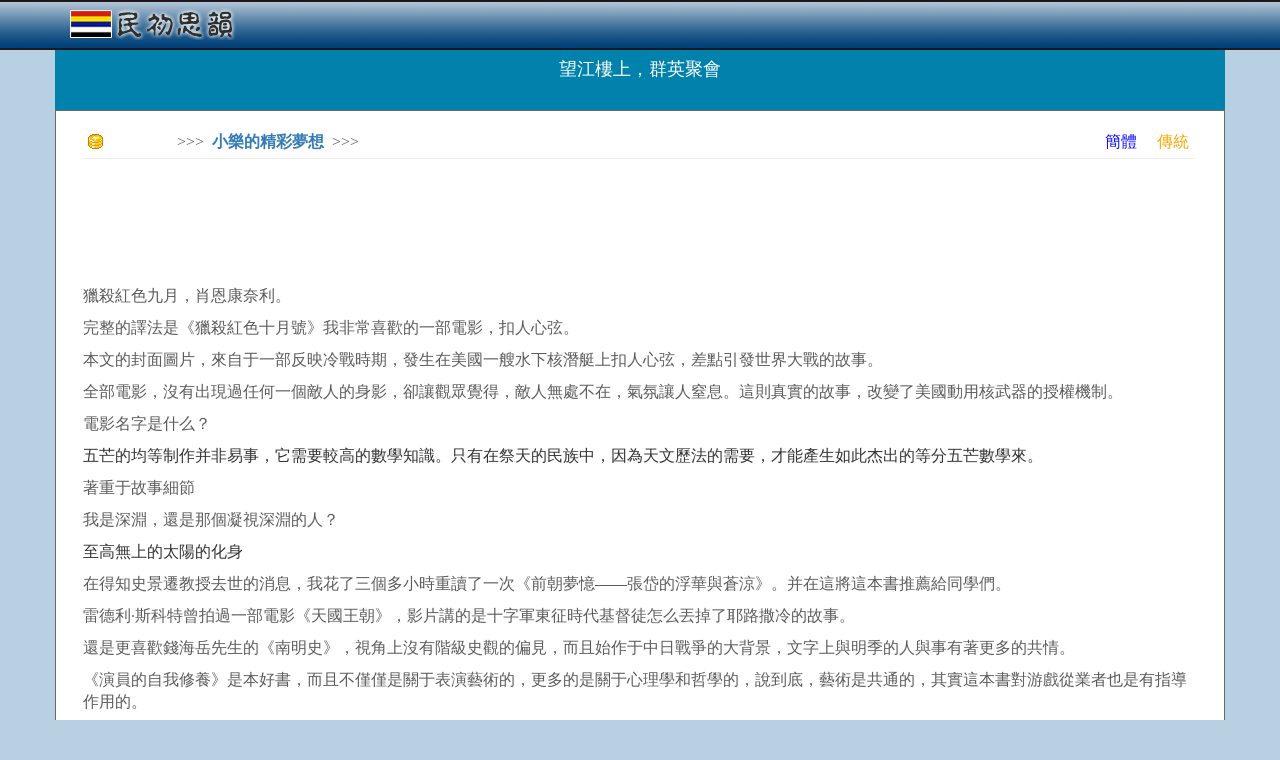

--- FILE ---
content_type: text/html; charset=utf-8
request_url: http://rocidea.com/one?id=35696
body_size: 76636
content:
<!DOCTYPE html>
<html lang="en">
<head>
    <meta charset="utf-8" />
    <meta name="viewport" content="width=device-width, initial-scale=1.0" />
    <title>&#x671B;&#x6C5F;&#x6A13;&#x4E0A;&#xFF0C;&#x7FA4;&#x82F1;&#x805A;&#x6703; - 民初思韻</title>

    <link rel="stylesheet" href="https://ajax.aspnetcdn.com/ajax/bootstrap/3.3.7/css/bootstrap.min.css" />
<meta name="x-stylesheet-fallback-test" content="" class="sr-only" /><script>!function(a,b,c,d){var e,f=document,g=f.getElementsByTagName("SCRIPT"),h=g[g.length-1].previousElementSibling,i=f.defaultView&&f.defaultView.getComputedStyle?f.defaultView.getComputedStyle(h):h.currentStyle;if(i&&i[a]!==b)for(e=0;e<c.length;e++)f.write('<link href="'+c[e]+'" '+d+"/>")}("position","absolute",["/lib/bootstrap/dist/css/bootstrap.min.css"], "rel=\u0022stylesheet\u0022 ");</script>
    <link rel="stylesheet" href="/css/site.min.css?v=F_WhPk1iybCYsBBRzIEq-KFVl7lRergSg5pS2zhEd60" />
</head>
<body>
    <script type="text/javascript">

        var _gaq = _gaq || [];
        _gaq.push(['_setAccount', 'UA-23826729-1']);
        _gaq.push(['_trackPageview']);

        (function () {
            var ga = document.createElement('script'); ga.type = 'text/javascript'; ga.async = true;
            ga.src = ('https:' == document.location.protocol ? 'https://ssl' : 'http://www') + '.google-analytics.com/ga.js';
            var s = document.getElementsByTagName('script')[0]; s.parentNode.insertBefore(ga, s);
        })();

        //Sys.Application.add_load(setHeight);
        window.onresize = function () { setHeight(null, null); };
        function setHeight(sender, args) {
            if (document.body.scrollHeight < document.documentElement.clientHeight) {
                document.getElementById("content").style.minHeight = document.documentElement.clientHeight - 146;
            }
        }
        setHeight(null, null);

        function CheckSearch() {
            if (document.getElementById("inSearch").value == "") {
                alert("關鍵詞不能為空!");
                return;
            }
            location.href = "roclist.aspx?search=" + document.getElementById("inSearch").value;
        }

    </script>
    <nav class="navbar navbar-inverse navbar-fixed-top" style="background-image:url(../../images/banner.png);border-bottom:0px; ">
        <div class="container">
            <div class="navbar-header">
                <div style="padding-top:15px;">
                    <a style="margin-top:-25px;" href="/" class="navbar-brand"><b><img src="../images/Logo.png" /></b></a>


                </div>
            </div>
        </div>
    </nav>
    <div class="container body-content">

        <script data-ad-client="ca-pub-8464818276704911" async src="https://pagead2.googlesyndication.com/pagead/js/adsbygoogle.js"></script>

        



<div class="season-block">
    <h4 style="padding-top:20px;">&#x671B;&#x6C5F;&#x6A13;&#x4E0A;&#xFF0C;&#x7FA4;&#x82F1;&#x805A;&#x6703;</h4>
</div>

<div class="season-body" style="font-size:16px;background-color:white; border:1px solid #6e6666;">

    <div style="margin-left:12px; margin-right:15px; ">

        <div style="font-size:16px; padding-top:0px;color:#5c5c5c">

            <table style="width:100%;height:20px;">
                <tr>
                    <td><img src="Images/icn_point.gif" style="padding-left:0px;" /></td>
                    <td>>>>&nbsp;&nbsp;<a href="/Subject?id=587"><b>&#x5C0F;&#x6A02;&#x7684;&#x7CBE;&#x5F69;&#x5922;&#x60F3;</b></a>&nbsp;&nbsp;>>></td>
                    <td style="text-align:right;">
                        <a style='color:Blue' href='http://cn.rocidea.com/one?id=35696'>簡體</a>&nbsp;&nbsp;&nbsp;&nbsp;
                        <a style='color:Orange' href='http://www.rocidea.com/one?id=35696'>傳統</a>
                    </td>
                </tr>
            </table>
            <hr />

            <div style="width:100%;height:15px;"></div>

            <script type="text/javascript">

                google_ad_client = "pub-8464818276704911";
                /* 728x90, 创建于 11-6-7 */
                google_ad_slot = "5031196607";
                google_ad_width = 728;
                google_ad_height = 90;

            </script>
            <script type="text/javascript" src="http://pagead2.googlesyndication.com/pagead/show_ads.js">
            </script>

            <div style="width:100%;height:15px;"></div>

            <p><span style="">獵殺紅色九月，肖恩康奈利。</span></p><p><span style=""></span></p><p><span style="">完整的譯法是《獵殺紅色十月號》我非常喜歡的一部電影，扣人心弦。</span></p><p><span style=""></span></p><p><span style="">本文的封面圖片，來自于一部反映冷戰時期，發生在美國一艘水下核潛艇上扣人心弦，差點引發世界大戰的故事。</span></p><p><span style=""></span></p><p><span style="">全部電影，沒有出現過任何一個敵人的身影，卻讓觀眾覺得，敵人無處不在，氣氛讓人窒息。這則真實的故事，改變了美國動用核武器的授權機制。</span></p><p><span style=""></span></p><p><span style="">電影名字是什么？</span></p><p><span style=""><span style="color: rgb(51, 51, 51);">五芒的均等制作并非易事，它需要較高的數學知識。只有在祭天的民族中，因為天文歷法的需要，才能產生如此杰出的等分五芒數學來。</span></span></p><p><span style="">著重于故事細節</span></p><p><span style=""></span></p><p><span style="">我是深淵，還是那個凝視深淵的人？</span></p><p><span style=""><span style="color: rgb(51, 51, 51);">至高無上的太陽的化身</span></span></p><p><span style=""><span style="">在得知史景遷教授去世的消息，我花了三個多小時重讀了一次《前朝夢憶——張岱的浮華與蒼涼》。并在這將這本書推薦給同學們。</span></span></p><p><span style=""></span></p><p><span style="">雷德利·斯科特曾拍過一部電影《天國王朝》，影片講的是十字軍東征時代基督徒怎么丟掉了耶路撒冷的故事。</span></p><p><span style=""></span></p><p><span style=""><span style="">還是更喜歡錢海岳先生的《南明史》，視角上沒有階級史觀的偏見，而且始作于中日戰爭的大背景，文字上與明季的人與事有著更多的共情。</span></span></p><p><span style=""><span style="">《演員的自我修養》是本好書，而且不僅僅是關于表演藝術的，更多的是關于心理學和哲學的，說到底，藝術是共通的，其實這本書對游戲從業者也是有指導作用的。</span></span></p><p><span style="">高DC漫畫超級英雄：正義聯盟大戰比扎羅聯盟</span></p><p><span style=""></span></p><p><span style=""><span style="">樂高幻影忍者大電影</span></span></p><p><span style=""></span></p><p><span style="">沒有能力做市場維護推廣，只好追新出奇。</span></p><p><span style=""></span></p><p><span style="">傳統文化進行再創新，貼近年輕人，脫去重重的殼，贏得年輕人的信仰與熱愛。</span></p><p><span style=""><span style=""></span></span></p><p><span style=""></span></p><p><span style="">劉鐵文章，值得一讀。</span></p><p><span style="">凡是能提高工作效率的事宜，都是值得嘗試的。</span></p><p><span style=""></span></p><p><span style="">經典圖庫，民初網。遊戲：想象力的舞臺。互相欣賞為上，互相照顧為中。抬頭仰望星空。</span></p><p><span style=""></span></p><p><span style="">短信接口，智力測試。汝可知，天行健，君子以自強不息，出自何典？敵中作敵，懷柔。</span></p><p><span style=""></span></p><p><span style="">黃宗羲，顧炎武，為何這些大儒都要反清復明。最後倒是佛山的孫中山實現了理想。道不行，乘桴桴於海。</span></p><p><span style="">需要各種玄黃神鳥才能扭轉乾坤，也許是說天命轉移，真是神意？讓我一番努力挽回，知其不可而為之，又豈非神意？</span></p><p><span style=""></span></p><p><span style="">千人之諾諾，不如一士之諤諤。</span></p><p><span style=""><span style=""><span style="">對付共黨，只有一句話，想說：多行不義必自斃。中國歷史上，短命王朝不差共黨國一個。亂臣賊子。</span></span></span></p><p><span style=""></span></p><p><span style="">衣櫃在上加一層。</span></p><p><span style=""></span></p><p><span style="">慎終追遠。</span></p><p><span style=""></span></p><p><span style="">龍之唾液，烽火戲諸候。</span></p><p><span style=""></span></p><p><span style=""></span></p><p><span style="">群裡討論，有人離開，是好事，淨化空間。	</span></p><p><span style=""></span></p><p><span style="">芙蓉鎮。王雖勇猛，好戰必亡。</span></p><p><span style=""></span></p><p><span style="">臺灣雖有儒家文化，然格局偏小。玻璃心的根源，是缺乏大的氣度。</span></p><p><span style=""><span style=""></span></span></p><p><span style=""></span></p><p><span style=""></span></p><p><span style="">茍活於亂世，相忘於江湖。 天下有道則現，無道則隱。 窮則獨善其身，達則兼濟天下。</span></p><p><span style=""></span></p><p><span style=""></span></p><p><span style="">天地不仁吧萬物為芻狗。</span></p><p><span style=""></span></p><p><span style="">匹夫無罪，懷璧其罪。</span></p><p><span style=""></span></p><p><span style="">神農氏嘗百草，心靈雞湯，半夜醒來，見滿天繁星。</span></p><p><span style=""><span style=""><span style="">二虎競食，驅虎吞狼，敵中作敵，偽書疑心，布施，都督麾下武將。福兮禍所倚，禍兮福所伏。論功行賞。言傳重於身教，竟於無望之境地。</span></span></span></p><p><span style=""></span></p><p><span style="">江浙不分家，吳越爭霸。</span></p><p><span style=""><span style=""><span style=""></span></span></span></p><p><span style=""></span></p><p><span style=""></span></p><p><span style="">春回幽谷見梅新，雪水煎茶樂不勝；</span></p><p><span style="">誰道夜深年是盡？曉來依舊日東升。</span></p><p><span style=""></span></p><p><span style="">幽暗轉微明的「神秘時刻」在此地大約比日出更早一個半小時左右來臨。彼時黑暗漸褪，晨光乍現，百鳥齊鳴，宛若鳳凰將至。</span></p><p><span style=""><span style=""><span style=""></span></span></span></p><p><span style=""></span></p><p><span style="">個人感言技術記錄</span></p><p><span style=""></span></p><p><span style="">動態語言F#</span></p><p><span style=""></span></p><p><span style="">代碼優化 代碼分析　計算代碼度量值</span></p><p><span style=""></span></p><p><span style="">面向對象的原則　面向過程　做產品與做項目的取舍</span></p><p><span style=""></span></p><p><span style="">骨灰級的高手不用編輯器ＩＤＥ環境，用命令行，UNIX的風格，不依賴于任何技術，掌握一切底層的，玩了幾十年。不受規范限制，代碼天馬行空。他們是思想的開拓者，語言的創造者，技術的發明人。他們的成長史就是整個計算機產業從無到有的歷程，對產業的深刻理解。所謂的ＩＤＥ只不過是玩具。在早期，ＩＤＥ是個不設防的工事，一窺堂奧甚至參與建造，研發人員，我們現在只能看著龐然大物干瞪眼，如果能根據規范寫幾個插件就算是領會精神了。</span></p><p><span style=""></span></p><p><span style="">SandCastle代碼段</span></p><p><span style=""></span></p><p><span style="">開發工具的變遷</span></p><p><span style=""></span></p><p><span style="">Borland Turbo C</span></p><p><span style=""></span></p><p><span style="">Borland C++ 3.1　引入類的概念</span></p><p><span style=""></span></p><p><span style="">語言的變遷</span></p><p><span style=""></span></p><p><span style="">操作系統的變遷</span></p><p><span style=""></span></p><p><span style="">ＤＯＳ命令　命令行語句　內存優化</span></p><p><span style=""></span></p><p><span style="">設計模式</span></p><p><span style=""></span></p><p><span style="">歌曲文案備檔</span></p><p><span style=""></span></p><p><span style="">計利當計天下利，求名應求萬世名</span></p><p><span style=""></span></p><p><span style="">如果一個人不知道他要駛向哪個碼頭，那么任何風都不會是順風。</span></p><p><span style=""></span></p><p><span style="">白骨入山忘姓氏，無非公子與紅妝。</span></p><p><span style=""></span></p><p><span style="">拙正齋：陶出于手故為拙；中庸大雅故為正；以文會友故為齋。</span></p><p><span style=""></span></p><p><span style=""></span></p><p><span style=""></span></p><p><span style="">梅花1991年屆38歲鄧麗君在金門向大陸同胞喊話民國頌</span></p><p><span style=""></span></p><p><span style="">【作曲:孫中山】《中華民國頌》是由中國臺灣省著名音樂人兼導演劉家昌所譜曲，內容為勉勵中華兒女。歌手鄧麗君曾深情演唱贏得觀眾大贊。此曲曾作為背景音樂，在香港嘉禾公司的《黃飛鴻之男兒當自強》中出現。這是篡改版本，不過對岸后清現在連這個版本也不會公開唱，80年代倒是把這個篡改版紅了一陣。</span></p><p><span style=""></span></p><p><span style="">管不了那么多了，就是要分享，這首歌寫的真的很不錯！《中華民國頌》是由中國臺灣省著名音樂人兼導演劉家昌所譜曲，內容為勉勵中華兒女。歌手鄧麗君曾深情演唱贏得觀眾大贊。此曲曾作為背景音樂，在香港嘉禾公司的《黃飛鴻之男兒當自強》中出現。大陸是禁曲哦......</span></p><p><span style=""><span style=""></span></span></p><p><span style="">我本來是一個寫散文的人，我早期在《新月》月刊上發表的幾篇東西，都是散文。我最近的一篇散文，叫《豁蒙樓暮色》</span></p><p><span style=""></span></p><p><span style="">代碼文檔&nbsp;&nbsp;</span>編碼格式轉換</p><p><span style=""><span style=""><span style=""></span></span></span></p><p><span style="">海島奇兵</span></p><p><span style=""></span></p><p><span style="">神秘世界 晉朝史籍記錄外星人預言&nbsp;&nbsp;</span>大千世界神秘現象&nbsp;伏尼契手稿的秘密</p><p>若有羅貫中後人見到此劇本，若有版權問題，請於在下聯繫。</p><p>荀彧：王佐才也。</p><p>入其朝，不聞正言，經其野，民皆菜色。——薛琮</p><p></p><p><span style="">“三北講壇”邀請華東師范大學中文系楊揚教授于12日下午2點在圖書館報告廳作題為《莫言的文學世界》的公益講座，歡迎參加！</span></p><p><span style=""></span></p><p><span style="">“三北講壇”邀請臺灣董氏基金會心理衛生組主任葉雅馨女士18日（周六）下午2點在圖書館報告廳作題為《快樂的秘密——抑郁與運動紓壓》的公益講座，歡迎參加！</span></p><p><span style=""></span></p><p><span style=""></span></p><p><span style="">那些經常問鈦媒體何時能有讀書會，何時能與那些優秀的國際作者面對面的用戶們有福了，我們隆重推薦《硅谷百年史》一書，并邀請你們與本書原著作者、譯者面對f面。</span></p><p><span style=""></span></p><p><span style=""></span></p><p><span style="">豈止禮崩樂壞，簡直就是道德的淪喪。</span></p><p><span style=""></span></p><p><span style="">正所謂君子好色，取之有道。</span></p><p><span style=""></span></p><p><span style="">幽谷飛霞爛漫佛如意，碧山由聽泉清秀龍眠地</span></p><p><span style="">華亭攬勝雄奇客澄心，是非僧愛世偏多，仔細思量奈我何</span></p><p><span style="">寬卻肚皮常忍辱，放開笑口暗消磨，若逢知已須依分，縱遇冤家也共和</span></p><p><span style="">要使此心無掛礙，自然證得六波羅</span></p><p><span style="">自信無極，一缽千家飯，孤身萬里游，青目睹人少問路白雲頭</span></p><p><span style=""></span></p><p><span style=""></span></p><p><span style="">軟文：後半部攻城略地，確實有點感動，有思想內涵的太少了。</span></p><p><span style=""></span></p><p><span style=""></span></p><p><span style="">天下神器，不可虛干，必須天贊與人力也。殷湯有白鳩之祥，周武有赤鳥之瑞，漢高有星聚之符，世祖有神光之徵，皆因民困悴於桀、紂之政，毒苦於秦、莽之役，故能芟去無道，致成其志。</span></p><p><span style="">&nbsp;— 《吳書．孫破虜討逆傳第一》</span></p><p></p><p><span style=""></span></p><p><span style=""></span></p><p><span style="">這年頭，還能玩兒什么時髦阿！不就玩兒個文化么？會玩兒文化，不要愁前途、金錢等。有魄力的往往是承擔風險能力大、無家庭、有思想的年輕人，為什么不能在還能放手一搏的時候出手呢？真希望看到三國游戲里的仙劍奇俠傳啊！！！！</span></p><p><span style=""></span></p><p><span style="">這個游戲想要成功，最關鍵的還是AI，其次是與歷史真實的符合程度。</span></p><p><span style=""></span></p><p><span style="">你也只能靠這兩個取勝了，畫面是你的弱項，宣傳更是弱項，想要出奇制勝，唯有把心思放在AI和戰略策劃上，這點是有可能僅靠編程就實現的。</span></p><p><span style=""></span></p><p><span style="">具體可以參考下san5的羅蔚民98補丁版，他是修改的都能做的如此出色，你們是原裝自做的，應該自由度大很多。</span></p><p><span style=""></span></p><p><span style="">孝敬父母官？這算什麼仁政。</span></p><p><span style=""></span></p><p><span style="">後半部攻城略地，確實有點感動，有思想內涵的太少了。</span></p><p><span style=""></span></p><p><span style="">江東之崛起，英俊少年。</span></p><p><span style=""></span></p><p><span style="">兵者，貴在變幻莫測。故欲取天下，須靈活機動，視時而變。</span></p><p><span style="">國賊是咱們給予咱們故友孟德的新稱呼。</span></p><p><span style="">此雖非鴻門宴，然勝似鴻門宴。誰為劉邦，誰為項羽？</span></p><p><span style="">徐州刺史，小沛，與袁術戰，呂布反。小沛，呂布來攻，歸曹公。戰敗呂布。衣帶詔，青梅煮酒，行韜誨之計。回下邳，曹來攻。投袁紹，歸關羽，得趙雲。</span></p><p><span style="">曹公治世以權謀，天下得之不可久。</span></p><p><span style="">江東之崛起，英俊少年。</span></p><p><span style=""></span></p><p><span style="">王允教女有方啊！</span></p><p><span style="">非也，正因大漢之重臣只知犧牲一人之尊嚴，以營取小利。而終失信於天下，才致此不可收拾之亂世。</span></p><p><span style="">不重其一家一戶利益者，終難為天下人謀利。</span></p><p><span style=""></span></p><p><span style="">談笑盛芳開古韻展別裁</span></p><p><span style=""></span></p><p><span style="">風華再現</span></p><p><span style=""></span></p><p><span style="">天下知君者有幾人？</span></p><p><span style=""></span></p><p><span style="">在袁紹營中不得志，抑揚頓挫，然後，琴聲忽轉高亢。</span></p><p><span style=""></span></p><p><span style="">東漢末年征西將軍，割據西涼一帶的軍閥，伏波將軍馬援的后代，三國時蜀漢驃騎將軍馬超的父親。</span></p><p><span style=""></span></p><p><span style="">是金子總會發光的，不過這需要時間。吹盡狂沙始到金。</span></p><p><span style=""></span></p><p><span style="">肅，時寒若。義，時陽若。君主之施政態度會影響天氣的變化。天，百神之大君。君主受命於天，天現祥瑞，表彰，天現災異，譴責之意。</span></p><p><span style=""></span></p><p><span style="">此為何計？此鄰為壑之缺德之計。嗯？！</span></p><p><span style=""></span></p><p><span style="">二弟，三弟，習武得如何了？當今世事紛擾，玄德必能成就一番事業！夜幕降臨了。其得人心如此。</span></p><p><span style="">吾雖為刺客，然君實高義，佩服佩服，來日再會。主公請看，今日天下之形勢，不妨移步大地圖，一目了然。方今之天下，早已名存實亡。</span></p><p><span style=""></span></p><p><span style="">想當初，孟德何等的意氣奮發。權力讓人上癮啊。</span></p><p><span style=""></span></p><p><span style="">世外悠悠隔人間，不忍淒淒亂世煙。士為知己者用，女為說己者容。學成文武藝，貨與帝王家。</span></p><p><span style=""></span></p><p><span style="">善讀書，不求甚解。</span></p><p><span style="">京師發生劇變，請主公前往大地圖一看。春臨荊州。春華秋實。何為中原，何為夷狄，又如何地明夷夏之辨？以夷變夏，還是以夏變夷？今日，又有多少人，欲觀中國之政。</span></p><p><span style="">孫先生亦懂占星之術？呃，皮毛而已。一獄吏足矣。</span></p><p><span style=""></span></p><p><span style="">徐州刺史，小沛，與袁術戰，呂布反。小沛，呂布來攻，歸曹公。戰敗呂布。衣帶詔，青梅煮酒，行韜誨之計。回下邳，曹來攻。投袁紹，歸關羽，得趙雲。</span></p><p><span style="">曹公治世以權謀，天下得之不可久。</span></p><p><span style="">江東之崛起，英俊少年。</span></p><p><span style="">當今世事紛擾，如若十常侍剿除不成，黃巾平定之日，群雄紛起之時，各位有何打算？克服浮躁心態，保持古雅的情趣爾曹身與名俱滅,不廢江河萬古流</span></p><p><span style=""></span></p><p><span style="">據河北之地，南面而向，割據稱霸天下！</span></p><p><span style=""></span></p><p><span style="">治天下以仁義！</span></p><p><span style=""></span></p><p><span style="">用天下之本，當馭天下以智！</span></p><p><span style=""></span></p><p><span style="">一盤散沙，曹操：諸君北面，我自西向！董卓有勇無謀，若入京師，必為我所用。</span></p><p><span style=""></span></p><p><span style=""></span></p><p><span style="">前半基於史實，後半基於想象。</span></p><p><span style=""></span></p><p><span style="">十八路諸侯，各領文武，往洛陽而來。</span></p><p><span style="">大會諸侯，商議進兵之策。河內太守王匡：今奉大義，必立盟主；從聽約束，然後進兵。</span></p><p><span style="">袁本初四世三公，門多故吏，漢朝名相之裔，可為盟主。</span></p><p><span style="">袁紹無德無能，不敢忝居此位。</span></p><p><span style="">此位非本初莫屬……</span></p><p><span style=""></span></p><p><span style="">築臺三層，遍列五方旗幟，兵符將印。整衣佩劍，慨然而上，焚香再拜。</span></p><p><span style="">盟詞曰：漢室不幸，皇綱失統。賊臣董卓，乘釁縱害，禍加至尊，虐流百姓。紹等懼社稷淪喪，糾合義兵，並赴國難。</span></p><p><span style="">凡我同盟，齊心戮力，以致臣節，必無二志。有渝此盟，俾墜其命，無克遺育。皇天後土，祖宗明靈，實皆鑒之。</span></p><p><span style=""></span></p><p><span style=""></span></p><p><span style="">至荊州，屯新野。徐庶、諸葛亮，名士附之。夏侯惇，火燒博望坡，曹來攻，走當陽。長板坡之戰。夏口見魯肅，孔明適吳。</span></p><p><span style="">周瑜，程普水軍。郭嘉獻計，徐圖之。深根固本，步步為營。</span></p><p><span style="">苦撐待變，歷史轉身。此地王氣非凡，傳聞當年秦始皇。先前曾去夷州。攻下南京，會稽，獻帝被廢。曹操稱帝，漢朝改元。兩川起義，兵發建業。</span></p><p><span style="">天象變化。</span></p><p><span style="">退保夷州，西蜀。山川之險猶可到達，未若夷州轉移海外，冥冥之中有定數乎？</span></p><p><span style=""></span></p><p><span style="">龐統與江東名士談取才攬倚伏之要最一支奇兵突襲建業百萬大軍過江勞役人民勢已無可挽回</span></p><p><span style="">哦，孟德也已學會霹靂雷車？</span></p><p><span style="">哈，吾遇的高人沒玄德多，然看的兵書無人能及。</span></p><p><span style="">何謂中古神韻？</span></p><p><span style="">為何汝為英雄，我為奸雄，甚至有人為狗熊？</span></p><p><span style="">何謂歷史，任人打扮之美少女。</span></p><p><span style="">好，服首稱臣，促其早死。封夷狄王。</span></p><p><span style="">孫尚香，小姐之粗曠豪放，恐適合孟獲類之人物。</span></p><p><span style="">玄德，夷州女性適合你否？厭倦了世事紛爭。</span></p><p><span style="">問天涯在何方？</span></p><p><span style="">益州劉璋，西涼馬超。兩路奇襲四川。促其稱帝，逼其謀反，非此不足以滅曹。曹意不稱帝而行帝之實。敢以帝制自為者。</span></p><p><span style="">會稽、建業、壽春、宛、許昌、鄴、洛陽、長安。</span></p><p><span style=""></span></p><p><span style="">今攻打洛陽有兩種策略，供主公參考，可擇善而從之。</span></p><p><span style="">妙意有緣在一起無緣則不在一意不可強求</span></p><p><span style="">溫婉大方不染鉛華</span></p><p><span style=""></span></p><p><span style="">益州劉璋，西涼馬超。兩路奇襲四川。促其稱帝，逼其謀反，非</span></p><p><span style="">此不足以滅曹。曹意不稱帝而行帝之實。敢以帝制自為者。</span></p><p><span style=""></span></p><p><span style="">會稽、建業、壽春、宛、許昌、鄴、洛陽、長安。</span></p><p><span style=""></span></p><p><span style="">法正、孟達。</span></p><p><span style=""></span></p><p><span style=""></span></p><p><span style="">武昌再義。</span></p><p><span style="">登泰山，封禪。</span></p><p><span style="">為何汝為英雄，我為奸雄，甚至有人為狗熊？</span></p><p><span style="">何謂歷史，任人打扮之美少女。</span></p><p><span style="">好，服首稱臣，促其早死。封夷狄王。</span></p><p><span style="">孫尚香，小姐之粗曠豪放，恐適合孟獲類之人物。</span></p><p><span style="">玄德，夷州女性適合你否？厭倦了世事紛爭。</span></p><p><span style="">問天涯在何方？</span></p><p><span style="">益州劉璋，西涼馬超。兩路奇襲四川。促其稱帝，逼其謀反，非此不足以滅曹。曹意不稱帝而行帝之實。敢以帝制自為者。</span></p><p><span style="">會稽、建業、壽春、宛、許昌、鄴、洛陽、長安。</span></p><p><span style=""></span></p><p><span style="">三國志若要統一，必須兩國融為一。與民休養生息，啟民以智，恢復三代禪讓制，有德者居之。大漢氣數已盡，廢除劉姓之家天下，復行選舉。</span></p><p><span style=""></span></p><p><span style="">看來，曹賊事兒做得滴水不漏啊？哈哈，其野心早已暴露無矣。狡詐到底，也難改變其本質。促其稱帝，使其速死。稱臣。荀彧、郭嘉反對，曹氏昏頭。</span></p><p><span style="">國君死社稷，吾父子三人，無恩信立於江東，江南民風淳樸，實愧之。</span></p><p><span style=""></span></p><p><span style=""></span></p><p><span style="">至荊州，屯新野。徐庶、諸葛亮，名士附之。夏侯惇，火燒博望坡，曹來攻，走當陽。長板坡之戰。夏口見魯肅，孔明適吳。</span></p><p><span style="">周瑜，程普水軍。郭嘉獻計，徐圖之。深根固本，步步為營。</span></p><p><span style="">歷史遊戲的腳本，穿插一些小故事。</span></p><p><span style=""></span></p><p><span style=""></span></p><p><span style="">奉主上以從民望，大順也，秉至公以服雄傑，大略也，扶弘義以致英俊，大德也。</span></p><p><span style="">荀文若</span></p><p><span style=""></span></p><p><span style="">束發讀詩書，修德兼修身，仰觀與俯察，韜略心中存。</span></p><p><span style=""></span></p><p><span style="">三國演義神話諸葛亮過了頭，反而掩蓋了他的真實才華。</span></p><p><span style=""></span></p><p><span style="">一國不容二主啊中原有變，若中原無變？如夢方醒</span></p><p><span style=""></span></p><p><span style="">古者，能者多勞，義務多而權利少</span></p><p><span style=""></span></p><p><span style=""></span></p><p><span style=""></span></p><p><span style="">白衣渡江、暗度陳倉什么的要有戲了嗎</span></p><p><span style=""></span></p><p><span style="">橫山光輝三國志請選擇武器：劍、槍、刀，少說廢話，趕快應戰。</span></p><p><span style=""></span></p><p><span style="">說服、罵聲、投降、退卻。</span></p><p><span style=""></span></p><p><span style="">應權通變，弘思遠益。</span></p><p><span style=""></span></p><p><span style="">當今之世，非但君擇臣，臣亦擇君。——周瑜</span></p><p><span style=""></span></p><p><span style="">劉備：當思天下為公啊，數千年之興衰，請君思之。</span></p><p><span style=""></span></p><p><span style="">君才十倍曹丕，必能定國，終成大事，若嗣子可輔，輔之，如其不才，君可自取。</span></p><p><span style=""></span></p><p><span style="">舉國托孤於諸葛亮，心神無貳，誠君臣之至公，古今之盛軌。</span></p><p><span style=""></span></p><p><span style="">天意改變，劉備的性格改變。國運來臨。</span></p><p><span style=""></span></p><p><span style="">士別三日，當刮目相看。</span></p><p><span style=""></span></p><p><span style="">琦病死，群下推先主為荊州牧，治公安，權稍畏之，進妹固好。</span></p><p><span style=""></span></p><p><span style="">衷心常凜凜。懼孫夫人生變於肘腋之下。</span></p><p><span style=""></span></p><p><span style="">赤壁之戰、龐統之死，殆天意也，如何更改？</span></p><p><span style=""></span></p><p><span style="">廣樹恩德，收買人心。</span></p><p><span style=""></span></p><p><span style="">願將軍恢崇德度，躬素士之業，朝夕孜孜，不違子道，如此而已。</span></p><p><span style=""></span></p><p><span style="">事實所患者，實在蜀中諸將。</span></p><p><span style=""></span></p><p><span style="">每與操反，事乃可成耳。——劉備</span></p><p><span style=""></span></p><p><span style="">素樸而天下莫能與之爭美</span></p><p><span style=""></span></p><p><span style="">乞以討羽自效。——孫權</span></p><p><span style=""></span></p><p><span style="">亮常鎮守成都，足食足兵。</span></p><p><span style=""></span></p><p><span style="">王者用人，不拘一格。</span></p><p><span style=""></span></p><p><span style="">支持劉漢，並非支持漢，而支持正義耳。仁政。</span></p><p><span style=""></span></p><p><span style="">外托君臣之義，內結骨肉之恩，言行計從，禍福共之。——周瑜</span></p><p><span style=""></span></p><p><span style="">天下英豪布在州郡。</span></p><p><span style=""></span></p><p><span style="">率群僚立而輔之。</span></p><p><span style=""></span></p><p><span style="">烈士攀龍附鳳，馳騖之秋。</span></p><p><span style=""></span></p><p><span style="">存不忘亡，安必慮危。——孫權</span></p><p><span style=""></span></p><p><span style="">孫策——明果獨斷，勇蓋天下。</span></p><p><span style=""></span></p><p><span style="">孫權——乘間伺隙，兵不妄動，故戰少敗而江南安。</span></p><p><span style=""></span></p><p><span style="">一款古色古香的國產三國單機遊戲</span></p><p><span style=""></span></p><p><span style="">免費遊戲，歡迎破解，官方破解補丁</span></p><p><span style=""></span></p><p><span style="">若有羅貫中後人見到此劇本，若有版權問題，請於在下聯繫。</span></p><p><span style=""></span></p><p><span style="">荀彧：王佐才也。</span></p><p><span style=""></span></p><p><span style="">入其朝，不聞正言，經其野，民皆菜色。——薛琮</span></p><p><span style=""></span></p><p><span style="">若仲謀不任事者，君便自取之，正得利不克捷，緩步西歸。</span></p><p><span style=""></span></p><p><span style="">鳳凰來翔，麒麟吐哺，驢騾無知，伏食如故。——費禕</span></p><p><span style=""></span></p><p><span style="">性多嫌忌，果於殺戮，暨臻末年，彌以滋甚。</span></p><p><span style=""></span></p><p><span style="">換狂瀾於既倒，扶大廈於之將傾。</span></p><p><span style=""></span></p><p><span style="">荀彧反對</span></p><p><span style=""></span></p><p><span style="">彧以為太祖本興義兵，以匡朝寧國，秉忠貞之誠，守退讓之實，君子愛人以德，不宜如此。</span></p><p><span style=""></span></p><p><span style="">奉主上以從民望，大順也，秉至公以服雄傑，大略也，扶弘義以致英俊，大德也。</span></p><p><span style=""></span></p><p><span style="">曹操已經鬼迷心竅，把自已的靈魂賣給了魔鬼。血染的道路，一條道走到黑。</span></p><p><span style=""></span></p><p><span style="">腹誹心謗。</span></p><p><span style=""></span></p><p><span style="">省表，事佳耳，時乎時乎，會當有變時。</span></p><p><span style=""></span></p><p><span style="">有天下者何必卯金刀。</span></p><p><span style=""></span></p><p><span style="">最為世所痛惜，至今冤之。</span></p><p><span style=""></span></p><p><span style="">陳留之地，天下要沖，兵家必爭之地，糧草充足</span></p><p><span style=""></span></p><p><span style="">富貴而不還鄉，如衣錦夜行。沐猴而冠。為君快哉。</span></p><p><span style=""></span></p><p><span style="">理想的破滅。</span></p><p><span style=""></span></p><p><span style="">忘不了荀彧那一雙憂郁的眼睛。</span></p><p><span style=""></span></p><p><span style="">世道不行，除一董卓又有何用。</span></p><p><span style=""></span></p><p><span style="">吏不容奸，人懷自厲，道不拾遺，強不侵弱，風化肅然也。</span></p><p><span style=""></span></p><p><span style="">心系天下的國士精神</span></p><p><span style=""></span></p><p><span style="">天子犯法，與庶民同罪，如何實現？</span></p><p><span style=""></span></p><p><span style="">施於有政，是益為政，若天命在吾，吾為周文王。</span></p><p><span style=""></span></p><p><span style="">廢立之事，天下之至不祥也。</span></p><p><span style=""></span></p><p><span style="">望之不似人君.</span></p><p><span style=""></span></p><p><span style="">聖人為能違時，亦不失時矣。</span></p><p><span style=""></span></p><p><span style="">此蓋天以與我，時不可失也。——法正</span></p><p><span style=""></span></p><p><span style="">操雖托名漢相，實為漢賊也。將軍以神武雄才，兼仗父兄之烈，割據江東，地方數千裡，樂精足用，英雄樂業。尚當橫行天下，為漢家除殘去穢。況操自送死，而可迎之耶。</span></p><p><span style=""></span></p><p><span style="">放棄鞍馬，使用艦船，舍長就短。</span></p><p><span style=""></span></p><p><span style="">老賊欲廢漢自立久矣，徒忌二袁呂布劉表與孤耳。今數雄已滅，惟孤尚存。孤與老賊，勢不兩立。</span></p><p><span style=""></span></p><p><span style="">卿能辦之者誠決，邂逅不如意，便還就孤，孤當與孟德決之。</span></p><p><span style=""></span></p><p><span style="">今寇眾我寡，難於持久，然觀操軍船艦首尾相接，可燒而走也。</span></p><p><span style=""></span></p><p><span style="">//傳統三國老版三國劉備對孔明：呵呵，唉，你呀！</span></p><p><span style=""></span></p><p><span style="">海內大亂，將軍起兵江東，劉豫州收眾漢南，與曹操並爭天下。</span></p><p><span style=""></span></p><p><span style="">建學校，興儒術，撫士人。</span></p><p><span style=""></span></p><p><span style="">見賢而不能助，請和而不得，此兩怨必集於將軍，將軍不得中立矣。</span></p><p><span style=""></span></p><p><span style="">豪傑並爭，兩雄相持，天下之重在於將軍。——韓嵩</span></p><p><span style=""></span></p><p><span style="">地方數千裡，帶甲十餘萬，萬裡肅清，大小鹹悅而服之。</span></p><p><span style=""></span></p><p><span style="">亮少有逸群之才，英霸之器，身長八尺，容貌甚偉，時人異焉。</span></p><p><span style=""></span></p><p><span style="">兩耳垂肩，雙手過膝，帝王之相</span></p><p><span style=""></span></p><p><span style="">真希望三國志12能結合騎砍的戰斗系統，玩家操縱自己的軍隊親自揮砍。陣型布局，天氣影響，攻城方式，計略的運用，內政的建設，養兵聲息。估計這會是一款神作啊。純屬YY了。呵呵！</span></p><p><span style=""></span></p><p><span style="">孫策：好笑語，性闊達，士民見者，莫不盡心，樂為致死</span></p><p><span style=""></span></p><p><span style="">一則仲父，二則仲父，而桓公為霸者業</span></p><p><span style="">今子布賢我能用之其功名獨不在我乎</span></p><p><span style=""></span></p><p><span style="">平治天下的定鼎之臣。</span></p><p><span style=""></span></p><p><span style="">孔明出來，我們都得讓位了。</span></p><p><span style=""></span></p><p><span style="">相濡以沫，不如相忘於江湖</span></p><p><span style=""></span></p><p><span style="">古中王者，以國中之國為國</span></p><p><span style=""></span></p><p><span style="">方今收天下英雄之時，殺一人而失天下之心，不可</span></p><p><span style=""></span></p><p><span style="">崔琰荀彧</span></p><p><span style=""></span></p><p><span style="">劉備：許汜見陳元龍求田問舍</span></p><p><span style=""></span></p><p><span style="">劉玄德弘雅有信義——袁紹</span></p><p><span style=""></span></p><p><span style="">術生年以來，未知有劉備。</span></p><p><span style=""></span></p><p><span style="">孔北海乃復知天下有備耶？</span></p><p><span style=""></span></p><p><span style="">夫智者審於量主，故百舉百全，而功名可立也</span></p><p><span style="">袁公徒效周公之下士，而未知用人之機</span></p><p><span style="">多端寡要，好謀無決，欲與共濟天下大難，定霸王之業，難矣。</span></p><p><span style="">——郭嘉</span></p><p><span style=""></span></p><p><span style="">紹賃世資從容飾智以收名譽故士之寡能好問者多歸之——荀彧</span></p><p><span style=""></span></p><p><span style="">吾南據河北阻燕代兼戎狄之眾南向以爭天下</span></p><p><span style=""></span></p><p><span style="">今天下分崩，國主遷移，生民廢業，飢饉流亡，公家無經歲之儲，百姓無安固之志，難以持久，今袁紹、劉表雖士民眾強，皆無經遠之慮，未有樹基建本者也，夫兵義者勝，守位以財，宜奉天子以令不臣，修耕植，畜軍資，如此則霸王之業可成也。——毛玠</span></p><p><span style=""></span></p><p><span style="">略地，募兵，屯田</span></p><p><span style=""></span></p><p><span style="">亂世用重典。</span></p><p><span style=""></span></p><p><span style="">既無三徒教不聞過庭語</span></p><p><span style=""></span></p><p><span style="">設使國家無有孤，不知幾人稱帝，幾人稱王。</span></p><p><span style="">——《述志令》</span></p><p><span style=""></span></p><p><span style="">不得慕虛名，而處實禍也。</span></p><p><span style=""></span></p><p><span style="">孤始舉孝廉，年少，自以本非巖穴知名之士，恐為海內人之所見凡愚，欲為一郡守，好作政教，以建立名譽，使世士明知之。</span></p><p><span style=""></span></p><p><span style="">江湖未靜，不得讓位，至於邑土，可得而辭。</span></p><p><span style="">——《述志令》</span></p><p><span style=""></span></p><p><span style="">定國之術，在於強兵足食。——曹操《置屯田令》</span></p><p><span style=""></span></p><p><span style="">諸軍並起，無終歲之計，飢則寇略，飽則棄餘，瓦解流離，無敵自破者不可勝數。</span></p><p><span style=""></span></p><p><span style="">邦有道則智，邦無道則愚</span></p><p><span style=""></span></p><p><span style="">做能臣的四個條件：要看時世、政局、人主、皇帝的心情與興趣</span></p><p><span style=""></span></p><p><span style="">賈宜：可憐夜半虛前席，不問蒼生問鬼神。</span></p><p><span style=""></span></p><p><span style="">吾任天下之智以道御之無所不可</span></p><p><span style=""></span></p><p><span style="">奉主上以從民望，秉至公以服雄傑，扶弘義以至英俊——荀彧</span></p><p><span style=""></span></p><p><span style="">挾天子而令諸侯，畜士馬以討不庭——沮授</span></p><p><span style=""></span></p><p><span style="">挾天子而令諸侯，此誠不可與爭鋒——隆中對</span></p><p><span style=""></span></p><p><span style="">紹外寬雅，有局度，憂喜不形於色，而內多忌害。</span></p><p><span style=""></span></p><p><span style="">貌外寬而內忌，任人而疑其心。</span></p><p><span style=""></span></p><p><span style="">兵多而分畫不明，將驕而政令不一，土地雖廣，糧草雖豐，適足以為吾奉也。</span></p><p><span style=""></span></p><p><span style="">世稱一兔走衢，萬人逐之，一人獲之，貪者悉止。——沮授</span></p><p><span style=""></span></p><p><span style="">蓋救亂誅暴，謂之義兵，恃眾憑強，謂之驕兵，兵義無敵，驕者先滅。——沮授</span></p><p><span style=""></span></p><p><span style="">昔高祖保關中，光武據河內，皆深根固本以制天下，進足以勝敵，退足以堅守，故雖有困敗而終濟大業。將軍今若平天下之難，使百姓心悅誠服，何愁大業不成？</span></p><p><span style="">方今天下大亂，智士勞心之時也！</span></p><p><span style="">孟軻曾稱：五百年而有王者興，其間必有命世者。</span></p><p><span style="">夫有霸王之志者，固將釋私怨，以明德於四海，其宜從三也。願將軍無疑！</span></p><p><span style="">夫民安土重遷，不可卒變，易以順行，難以逆動，宜順其意，樂之者乃取，不欲者勿彊。</span></p><p><span style="">今天下大難已除，文武並用，長久之道也。以為可大收篇籍，明先聖之教，以易民視聽，使海內斐然向風，則遠人不服可以文德來之。</span></p><p><span style="">若無閑事掛心頭，便是人間好時節，主公何必多慮呢？</span></p><p><span style="">西域本三十六國，後分為五十五，稍散至百餘國；其國大小，道裡近遠，人數多少，風俗燥濕，山川、草木、鳥獸、異物名種，不與中國同者，悉口陳其狀，手畫地形。</span></p><p><span style="">敦天下名義，救舊君之危，其恩足以感人情，義足以勵薄俗。</span></p><p><span style="">夫處三軍之師，當列將之任，宜令怒如嚴霜，喜如時雨，臧否好惡，坦然可觀。而足下二三其德，彊弱易謀，急則曲躬，緩則放逸，行無定端，言無質要，為壯士者固若此乎！</span></p><p><span style="">今海內擾攘，州郡起兵，徵夫勞瘁，寇難未弭，或將吏不良，因緣討捕，侵侮黎民，離害者眾；風聲流聞，震蕩城邑，丘牆懼於橫暴，貞良化為群惡，此何異乎抱薪救焚，扇火止沸哉！</span></p><p><span style="">今四民流移，托身他方，攜白首於山野，棄稚子於溝壑，顧故鄉而哀歎，向阡陌而流涕，飢厄困苦，亦已甚矣。雖悔往者之迷謬，思奉教於今日，然兵連眾結，鋒鏑布野，恐一朝解散，夕見係虜，是以</span></p><p><span style="">阻兵屯據，欲止而不敢散也。詔書到，其各罷遣甲士，還親農桑，惟留常員吏以供官署，慰示遠近，咸聞知。</span></p><p><span style="">為將當有怯弱時，不可但恃勇也。將當以勇為本，行之以智計；但知任勇，一匹夫敵耳。</span></p><p><span style=""></span></p><p><span style="">重慶望江樓，群英聚會。</span></p><p><span style=""></span></p><p><span style="">龐統人士，諸多武將賴此復活。進獻奇策，倚伏之要最。</span></p><p><span style=""></span></p><p><span style="">諸葛之才，當充實之，魏延之才，當盡用之。</span></p><p><span style=""></span></p><p><span style="">公孤軍獨守，外無救援，而糧谷已盡，此危機之日也。-《曹瞞傳》</span></p><p><span style=""></span></p><p><span style="">我購買了幾本書：《Rework》、《長尾理論》、《跨越鴻溝》、《平臺戰略》，都是好書，我認真看了。</span></p><p><span style=""></span></p><p><span style="">電影瘋狂原始人</span></p><p><span style=""></span></p><p><span style=""></span></p><p><span style="">十二生肖來歷。</span></p><p><span style=""></span></p><p><span style="">一、做些專題，加強些人文的內容，智能的歸類</span></p><p><span style="">二、設立標簽，方便檢索，讓網站更便于定位</span></p><p><span style="">三、網友評價，設立星級等，加強互動</span></p><p><span style=""></span></p><p><span style="">勇敢的人佳期如夢</span></p><p><span style=""></span></p><p><span style=""></span></p><p><span style="">11我的家鄉在鳳陽, 中間以及19:40背景音樂.</span></p><p><span style="">12大腳馬皇后的傳奇背景音樂.</span></p><p><span style="">23反貪之迷淋尖踢斛背景音樂.</span></p><p><span style="">24反貪之迷開篇貪腐出題疑點問題.</span></p><p><span style="">25反貪之迷（下）四個反貪污制度,朱元璋反貪的效果背景音樂.一駕花車駛過,鏡頭輾轉,傳統文化風格.</span></p><p><span style="">27后宮之迷子孫安排疏漏百出.</span></p><p><span style=""></span></p><p><span style="">鳳陽古為"淮夷之地",春秋為"鐘離子國",隋朝稱"濠洲",歷經唐\宋\元……</span></p><p><span style="">公元1374年，朱元璋取“丹鳳朝陽”之意，為家鄉賜名“鳳陽”。</span></p><p><span style="">淮水潑彩青山秀，沃野平疇稻谷香。</span></p><p><span style=""></span></p><p><span style="">于丹游園驚夢-2 劉夢梅看畫,響起深情之音樂.</span></p><p><span style=""></span></p><p><span style="">少時西游記動畫片.</span></p><p><span style=""></span></p><p><span style=""></span></p><p><span style="">央視正大綜藝 2007.4.8 奇妙的菲律賓輕快音樂</span></p><p><span style=""></span></p><p><span style=""></span></p><p><span style="">雖然一盤散沙，但漢族的凝聚力在增強，割據勢力在減弱，達到這一步，需要忍受常人所不能忍，往事一幕幕飄過。</span></p><p><span style=""></span></p><p><span style="">千古興亡多少事，悠悠，不盡長江滾滾流，天下英雄誰敵手？曹劉，生子當如孫仲謀。</span></p><p><span style=""></span></p><p><span style="">坐斷東南，而戰未休，煮酒論英雄。</span></p><p><span style=""></span></p><p><span style=""></span></p><p><span style="">白龜報恩。</span></p><p><span style=""></span></p><p><span style=""></span></p><p><span style=""></span></p><p><span style=""></span></p><p><span style="">每至憂傷，需擊節高歌，悲傷婉轉，常帶治愈。</span></p><p><span style=""></span></p><p><span style=""></span></p><p><span style="">時與勢異，時與勢移。</span></p><p><span style=""></span></p><p><span style="">上士聞道，勤而習之，中士聞道，若即若離，下士聞之，大笑，不笑不足以為道。</span></p><p><span style=""></span></p><p><span style="">吾別無嗜好，唯好為人師。散落的華夏傳統重拾。</span></p><p><span style="">人而無信，不知其可。</span></p><p><span style=""></span></p><p><span style="">大明已無可救藥，我輩且看春光。</span></p><p><span style="">此時不救，彼時更不能救。後金不可信任，乃華夏之大敵，亂我禮法。</span></p><p><span style=""></span></p><p><span style="">塞翁失馬，焉知非福？</span></p><p><span style="">雲南山區人言：我們都是蚩尤的後代。雲南城，蚩尤故里。海島，明月夜。姑蘇、虎丘，城池翻轉，京師方向。</span></p><p><span style=""></span></p><p><span style="">加入關卡、戰爭與集市。</span></p><p><span style=""></span></p><p><span style="">沒有能力做市場維護推廣，只好追新出奇。</span></p><p><span style=""></span></p><p><span style="">傳統文化進行再創新，貼近年輕人，脫去重重的殼，贏得年輕人的信仰與熱愛。</span></p><p><span style=""></span></p><p><span style="">劉鐵文章，值得一讀。</span></p><p><span style="">凡是能提高工作效率的事宜，都是值得嘗試的。</span></p><p><span style=""></span></p><p><span style="">經典圖庫，民初網。遊戲：想象力的舞臺。互相欣賞為上，互相照顧為中。抬頭仰望星空。</span></p><p><span style=""></span></p><p><span style="">短信接口，智力測試。汝可知，天行健，君子以自強不息，出自何典？敵中作敵，懷柔。</span></p><p><span style=""></span></p><p><span style="">黃宗羲，顧炎武，為何這些大儒都要反清復明。最後倒是佛山的孫中山實現了理想。道不行，乘桴桴於海。</span></p><p><span style="">需要各種玄黃神鳥才能扭轉乾坤，也許是說天命轉移，真是神意？讓我一番努力挽回，知其不可而為之，又豈非神意？</span></p><p><span style=""></span></p><p><span style="">千人之諾諾，不如一士之諤諤。</span></p><p><span style=""></span></p><p><span style="">衣櫃在上加一層。</span></p><p><span style=""><span style="">對付共黨，只有一句話，想說：多行不義必自斃。中國歷史上，短命王朝不差一個。亂臣賊子。</span></span></p><p><span style=""></span></p><p><span style="">慎終追遠。</span></p><p><span style=""></span></p><p><span style="">龍之唾液，烽火戲諸候。</span></p><p><span style=""></span></p><p><span style=""></span></p><p><span style="">群裡討論，有人離開，是好事，淨化空間。	</span></p><p><span style=""></span></p><p><span style="">芙蓉鎮。王雖勇猛，好戰必亡。</span></p><p><span style=""></span></p><p><span style="">臺灣雖有儒家文化，然格局偏小。玻璃心的根源，是缺乏大的氣度。</span></p><p><span style=""><span style=""></span></span></p><p><span style=""></span></p><p><span style=""></span></p><p><span style="">茍活於亂世，相忘於江湖。天下有道則現，無道則隱。窮則獨善其身，達則兼濟天下。</span></p><p><span style=""></span></p><p><span style="">晚明：後金下令屠城，不遞發者一律斬殺。大明，後金，大右，海盜，鄭成功，</span></p><p><span style=""></span></p><p><span style="">自古王業不偏安，還請主公出城迎戰。</span></p><p><span style=""></span></p><p><span style="">啟稟主公，張角在邊境集結部隊，不知意欲何為？國=》勢力。</span></p><p><span style=""></span></p><p><span style="">天地不仁吧萬物為芻狗。</span></p><p><span style=""></span></p><p><span style="">匹夫無罪，懷璧其罪。</span></p><p><span style=""></span></p><p><span style="">神農氏嘗百草，心靈雞湯，半夜醒來，見滿天繁星。</span></p><p><span style=""></span></p><p><span style="">二虎競食，驅虎吞狼，敵中作敵，偽書疑心，布施，都督麾下武將。福兮禍所倚，禍兮福所伏。論功行賞。言傳重於身教，竟於無望之境地。</span></p><p><span style=""></span></p><p><span style="">江浙不分家，吳越爭霸。</span></p><p><span style=""></span></p><p><span style=""></span></p><p><span style="">以上個別無法實現或加別的功能是正常的，具體何時完成只有天知道。</span></p><p>							</p><p><span style=""></span></p><p><span style=""></span></p><p><span style="">傷敵一千，自損三千</span></p><p><span style=""></span></p><p><span style="">&nbsp;“現在郵件、微信太多了，如果你不有意識地控制，雜事無窮無盡。一定要勇敢地說NO，對我而言，平時飯局什么的，基本能逃就逃。其實就是一句話，把時間、精力、資源盡可能地投入到research中去。”</span></p><p><span style="">就像《了不起的蓋茨比》中的名句：</span></p><p><span style="">每逢你想要批評別人的時候，你要記住，這個世界上的所有人，并不是個個都有過你擁有的那些優越條件。</span></p><p><span style="">春夜望鄉</span></p><p><span style=""></span></p><p><span style="">一灣春水流月華</span></p><p><span style="">數點寒星舞飛花</span></p><p><span style="">仙游太虛九垓上</span></p><p><span style="">故憶遙寄河漢家</span></p><p><span style=""></span></p><p><span style="">唐浩</span></p><p><span style="">國富論價值</span></p><p><span style="">寒天820g</span></p><p><span style=""></span></p><p><span style=""></span></p><p><span style="">一邊是打折的商品滯銷，一邊是價格翻番的房子供不應求。全民節衣縮食囤房子，一個靠躺著暴富的偉大shi代</span></p><p><span style=""></span></p><p><span style="">Lancer</span></p><p><span style="">我是80年的中浪，我只想要說話的權利</span></p><p><span style=""></span></p><p><span style="">青竹裕龍美人伴——人間至極色無情《愛笑的猴g》</span></p><p><span style=""></span></p><p><span style=""></span></p><p><span style=""></span></p><p><span style="">熱銷排名，新品推薦。客顯。</span></p><p><span style=""></span></p><p><span style=""></span></p><p><span style="">&nbsp;“迎頭趕上”：已經領先者往回走才可能和追趕者迎頭...相撞，</span></p><p><span style="">“相向而行”：迎頭相撞發生時一定是這種情形，現在卻成了朝著共同目標努力而非針鋒相對的形容詞，</span></p><p><span style="">一群整天暈頭轉向連北都找不著者卻信心十足，認定自己的方向是最正確的，叨念著“正能量”這樣的荒唐新詞琢磨著如何“彎道超車”、引領世界...</span></p><p><span style="">這些人中的精英相信投入500億或更多就能造出高端芯片，大話已經放出去了...63年版《埃及艷后》電影中，</span></p><p><span style="">勾人心魄的克利奧帕特拉七世</span></p><p><span style=""></span></p><p><span style=""></span></p><p><span style="">最后一個動圖是什么電影？</span></p><p><span style="">作者</span></p><p><span style=""></span></p><p><span style="">原力覺醒</span></p><p><span style="">當然，這個協議不是特朗普政府突發奇想整出來的。早在2015年，奧巴馬政府就簽署了《美國商業太空發射競爭法案》，取消了對太空創業公司的許多限制，允許私人進行太空采礦，財產歸企業所有。</span></p><p><span style=""></span></p><p><span style="">49入國軍，傻逼行為，現在考公務員亦如是。</span></p><p><span style=""></span></p><p><span style="">有人認為，北京天黑“這是晝昏，是其將被拉下馬的預兆，因為：‘日正晝而復晦者，陰反為陽，臣反制君也’（《洪范傳》），‘晝而晦冥若夜者，陰侵陽，臣將侵君之象也。’（《洪范五行傳》），‘正晝皆暝，陰為陽，臣制君也’（《漢書•卷二十七下之上》），‘日晝昏，臣蔽君之明，有篡弒’（《宋史•志第五》）”。</span></p><p><span style=""></span></p><p><span style=""></span></p><p><span style="">是不是和茅臺有異曲同工之妙？買的人不喝，喝的人不買</span></p><p><span style=""></span></p><p><span style=""></span></p><p><span style=""></span></p><p><span style="">先生的這篇文章洞悉本質、精準犀利，必將為現實與歷史證明。幃幕緩緩降下，大門徐徐關閉，“曲終人不見，江上數峰青”，一個時代已結束。先生預言的情況隨即會一一鋪演開來。作為個人，好好安排自己的生活吧。</span></p><p><span style=""></span></p><p><span style="">太硬的政權，沒有軟實力。</span></p><p><span style="">唐太宗在《帝范》里說道：</span></p><p><span style=""></span></p><p><span style="">取乎法上，僅得為中。</span></p><p><span style=""></span></p><p><span style="">《孫子兵法》里有更詳盡的解釋：</span></p><p><span style=""></span></p><p><span style="">“求其上，得其中；求其中，得其下；求其下，必敗。”</span></p><p><span style=""></span></p><p><span style="">思維層層遞進，以利益的角度，山賊，粉紅，公知，文明的尺度。</span></p><p><span style=""></span></p><p><span style="">讓跪的人站起來相對容易，讓站的人再跪下去，非常難。</span></p><p><span style=""></span></p><p><span style="">McRay</span></p><p><span style=""></span></p><p><span style="">秦制的優點在于高效地剝削人民生產成果。秦制王朝的每一次變法的目的無疑不是通過調整生產關系保持/提升剝削的效率。</span></p><p><span style="">但這套系統運行的成本也非常高。一旦剝削成果不足以滿足運營成本時，系統的運行就會宕機。這時內部起義叛亂和外敵入侵都會給予統治系統重創甚至毀滅打擊。</span></p><p><span style="">每一代秦制王朝的覆滅都逃不出這個宿命。</span></p><p><span style=""></span></p><p><span style="">清末稅負不在輕重，而在是否合理用之于民……若用在行政虛耗、好大喜功上，時間久官僚膨脹民生凋敝，裁撤的話搞不好如明末上下離心出闖王。</span></p><p><span style=""></span></p><p><span style="">利益的紐帶更真實。</span></p><p><span style="">我們議論最多的美國，往往在我們眼里是給人民自由過了火的國家----你可以嘲笑總統，可以罵參議員，可以揶揄大明星，甚至可以說9.11是美國政府的陰謀（迪倫•埃弗里拍了一部電影《脆弱的變化》，就是說是美國政府炸了世貿雙塔，世貿遺址邊也有人散發傳單說是美國政府搞的鬼），</span></p><p><span style=""></span></p><p><span style="">如果你獨處時感到寂寞，這說明你沒有和你自己成為好朋友。——薩特</span></p><p><span style=""></span></p><p><span style="">“日月之行，若出其中。星漢燦爛，若出其里。”這兩百的烈火歲月都是為了源遠流長的中華文明的涅槃新生。</span></p><p><span style=""></span></p><p><span style="">隔行如隔山，科技樹每個關鍵節點都需漫長心血堆積才能點亮，深刻認識原理，大量思想實驗，而功利心會影響判斷。</span></p><p><span style="">雨薇</span></p><p><span style=""></span></p><p><span style="">情深不壽，慧極必傷。</span></p><p><span style="">作者</span></p><p><span style=""></span></p><p><span style="">所以我要做個混沌的混混。</span></p><p><span style=""></span></p><p><span style="">在大數據尺度上，人腦不行，小范圍，人腦更簡便。</span></p><p><span style=""></span></p><p><span style="">問天</span></p><p><span style=""></span></p><p><span style="">需要有個人扎破這個肥皂泡,一次就好。</span></p><p><span style="">作者</span></p><p><span style="">成了納斯達克敲鐘</span></p><p><span style="">敗了附近夜市敲鑼</span></p><p><span style="">《偉大的博弈》里說到，1850年代美國的經濟泡沫時，引用美國最大也是最有影響的報紙-《紐約先驅報》的創建者和出版商詹姆斯•戈登•貝納特(James Gordon Bannett)的話，"除了再來一場大崩潰，這一切還能以什么收場呢?"</span></p><p><span style=""></span></p><p><span style="">法官究竟有沒受到某種脅迫或授意，如果有證據的話肯定判定無效了吧？如果只是法官個人有傾向性，也符合慣例，那只能認栽了。引渡后判罪還是得憑隨機抽取的陪審團，要是這也被做了手腳，就只能寄希望于自由爆料的記者了。法律只是形式和工具，引而又發，為何不能做朋友，而是如此滿滿惡意？</span></p><p><span style="">拖延戰術，相當于把問題掛起來，依然懸而不決，70年后成為社會問題了再說。雷霆雨露，皆是天恩。這不就是《商君書》記載的“法治”嘛，刑不可知，則威不可測。土地70年大限，這柄達摩克利斯之劍，將一直懸在業主的頭上，就問你服不服？</span></p><p><span style="">反正我服了。</span></p><p><span style=""></span></p><p><span style=""></span></p><p><span style=""></span></p><p><span style="">居者有其屋，有恒產者有恒心，一名業主在自己祖國的國土上，買房時交一遍70年土地出讓金（占房價一半以上）；到期后還得續期重繳，能否減免看領導的；同時又要開征房地產稅，每年都薅一把……然后說要放水養魚，藏富于民，提振內需，刺激消費？</span></p><p><span style="">紅紅火火</span></p><p><span style=""></span></p><p><span style="">水滸傳里被梁山好漢輕易拿下的都是官軍，帶來無數麻煩甚至搞死老大（晁蓋）的，都是地方民團武裝。為了拿下這些地方民團，最后不得不和官軍身份的人勾結</span></p><p><span style="">作者</span></p><p><span style=""></span></p><p><span style="">好例子</span></p><p><span style="">和光同塵</span></p><p><span style=""></span></p><p><span style="">廟小陰風大，水淺王八多。</span></p><p><span style=""></span></p><p><span style="">微軟的技術就像國民黨，一不留神就敗退臺灣了。有人可以跟著去，但有人不能。</span></p><p><span style="">土地乃國本，民心亦為國本，雙重疊加，本中之本，不可輕動。天道無親，惟德是輔，民心無常，惟惠之懷，真的一點利都不肯讓嗎？</span></p><p><span style=""></span></p><p><span style="">人們似乎沒有懂得，他們對于世界的見解其實也是他們品格的自白——愛默生</span></p>

            <div style="clear:both;"></div>

            <div style="width:100%; border:solid lightyellow 1px; min-height: 120px;margin-left:0px;margin-right:0px; margin-top:15px; background-color:lightyellow;">

                <div style="padding:0px; padding-top:0px; padding-bottom:0px; text-align:center; background-color:lightyellow;">

                    <script type="text/javascript">
                        google_ad_client = "pub-8464818276704911";
                        /* 728x90, 创建于 11-6-7 */
                        google_ad_slot = "5031196607";
                        google_ad_width = 728;
                        google_ad_height = 90;
                    </script>
                    <script type="text/javascript" src="http://pagead2.googlesyndication.com/pagead/show_ads.js">
                    </script>

                </div>

                <div style="clear:both;"></div>
            </div>

            <br />

            <p>  2022-12-15 15:33:42</p>

            <div style="clear:both;"></div>

        </div>

        <div style="border-bottom:2px dashed #b7d1e3;width:92%;padding-top:10px;padding-bottom:10px;"></div>

        <div style="clear:both;"></div>

        <div style="width:100%;padding-top:15px;">
            <div style="width:70%;float:left;">
                    <span style="color:#666666;">[新一篇]&nbsp;</span><a href="One?id=35695">&#x5929;&#x5B50;&#x4E4B;&#x4F4D;&#x800C;&#x597D;&#x5EB6;&#x4EBA;&#x4E4B;&#x528D;</a><br />

                    <br /><span style="color:#666666;">[舊一篇]&nbsp;</span><a href="One?id=35697">&#x6606;&#x66F2;&#x6843;&#x82B1;&#x6247; &#x501F;&#x96E2;&#x5408;&#x4E4B;&#x60C5;&#xFF0C;&#x5BEB;&#x8208;&#x4EA1;&#x4E4B;&#x6B4E;</a><br />
            </div>
            <div style="width:15%;float:left;">
                <a href="#"><img src="Images/btn_top.gif" alt="回頂部" title="回頂部" /></a>
            </div>
            <div style="width:15%;float:left;">
                <a href="#comment"><img src="Images/btn_comment.gif" alt="寫評論" title="寫評論" /></a>
            </div>
        </div>

        <div style="border-bottom:2px dashed #b7d1e3;width:92%;padding-top:10px;padding-bottom:10px;clear:both;"></div>

        <div style="clear:both;"></div>

        <div class="col-md-6" style="margin-left:-15px;">
            <div class="sharp color1" style="width:100%; margin-top:10px;">
                <b class="b1"></b><b class="b2"></b><b class="b3"></b><b class="b4"></b>
                <div class="content" style="min-height:252px;">
                    <table style="height:30px;">
                        <tr>
                            <td><img src="Images/icn_point.gif" style="padding-left:10px;" /></td>
                            <td><b>相關閱讀</b></td>
                        </tr>
                    </table>
                    <hr />
                    <div style="padding:5px;">
                                <div title='&#x53F3;&#x624B;&#x5F80;&#x7A7A;&#x4E2D;&#x65CB;&#x8F49;&#xFF0C;&#x81F3;&#x7B2C;&#x4E09;&#x5708;&#xFF0C;&#x4F60;&#x6703;&#x6A02;&#x8D77;&#x4F86;' class="rptTitle" style="width:100%; padding:0px; padding-left:5px;"><a href="one?id=35894">&#x53F3;&#x624B;&#x5F80;&#x7A7A;&#x4E2D;&#x65CB;&#x8F49;&#xFF0C;&#x81F3;&#x7B2C;&#x4E09;&#x5708;&#xFF0C;&#x4F60;&#x6703;&#x6A02;&#x8D77;&#x4F86;</a></div>
                                <div title='24&#x3001;&#x8AC7;&#x8AC7;&#x500B;&#x4EBA;&#x4FEE;&#x990A;' class="rptTitle" style="width:100%; padding:0px; padding-left:5px;"><a href="one?id=20850">24&#x3001;&#x8AC7;&#x8AC7;&#x500B;&#x4EBA;&#x4FEE;&#x990A;</a></div>
                                <div title='&#x5FEB;&#x6A02;&#x4E43;&#x4EBA;&#x751F;&#x7B2C;&#x4E00;&#x8981;&#x52D9;' class="rptTitle" style="width:100%; padding:0px; padding-left:5px;"><a href="one?id=20716">&#x5FEB;&#x6A02;&#x4E43;&#x4EBA;&#x751F;&#x7B2C;&#x4E00;&#x8981;&#x52D9;</a></div>
                                <div title='&#x751F;&#x6C23;&#x52C3;&#x52C3;&#x7684;&#x6709;&#x6A5F;&#x9AD4;' class="rptTitle" style="width:100%; padding:0px; padding-left:5px;"><a href="one?id=36622">&#x751F;&#x6C23;&#x52C3;&#x52C3;&#x7684;&#x6709;&#x6A5F;&#x9AD4;</a></div>
                                <div title='&#x8A71;&#x8AAA;&#x771F;&#x60C5;&#x8207;&#x611B;&#x610F;&#x4EBA;&#x6027;&#x53CA;&#x672C;&#x539F;' class="rptTitle" style="width:100%; padding:0px; padding-left:5px;"><a href="one?id=2343">&#x8A71;&#x8AAA;&#x771F;&#x60C5;&#x8207;&#x611B;&#x610F;&#x4EBA;&#x6027;&#x53CA;&#x672C;&#x539F;</a></div>
                                <div title='&#x4E09;&#x570B;&#x5FD7; &#x5433;&#x66F8;&#xFF0E;&#x6731;&#x6CBB;&#x6731;&#x7136;&#x5442;&#x7BC4;&#x6731;&#x6853;&#x50B3;&#x7B2C;&#x5341;&#x4E00;' class="rptTitle" style="width:100%; padding:0px; padding-left:5px;"><a href="one?id=35482">&#x4E09;&#x570B;&#x5FD7; &#x5433;&#x66F8;&#xFF0E;&#x6731;&#x6CBB;&#x6731;&#x7136;&#x5442;&#x7BC4;&#x6731;&#x6853;&#x50B3;&#x7B2C;&#x5341;&#x4E00;</a></div>
                                <div title='&#x4E09;&#x5206;&#x660E;&#x6708;&#x591C;' class="rptTitle" style="width:100%; padding:0px; padding-left:5px;"><a href="one?id=6012">&#x4E09;&#x5206;&#x660E;&#x6708;&#x591C;</a></div>
                                <div title='&#x5BE7;&#x6CE2;&#x5E6B;&#x7CFB;&#x5217;&#x4E4B;4 &#x8449;&#x6F84;&#x8877;' class="rptTitle" style="width:100%; padding:0px; padding-left:5px;"><a href="one?id=34904">&#x5BE7;&#x6CE2;&#x5E6B;&#x7CFB;&#x5217;&#x4E4B;4 &#x8449;&#x6F84;&#x8877;</a></div>
                                <div title='&#x53E4;&#x6587;&#x9583;&#x5149;&#x2014;&#x2014;&#x7121;&#x6578;&#x7E41;&#x83EF;&#x904E;&#x773C;' class="rptTitle" style="width:100%; padding:0px; padding-left:5px;"><a href="one?id=2155">&#x53E4;&#x6587;&#x9583;&#x5149;&#x2014;&#x2014;&#x7121;&#x6578;&#x7E41;&#x83EF;&#x904E;&#x773C;</a></div>
                    </div>
                </div>
                <b class="b5"></b><b class="b6"></b><b class="b7"></b><b class="b8"></b>
            </div>
        </div>
        <div class="col-md-6" style="margin-left:-15px;">
            <div class="sharp color1" style="width:100%; margin-top:10px;">
                <b class="b1"></b><b class="b2"></b><b class="b3"></b><b class="b4"></b>
                <div class="content" style="min-height:252px;">
                    <table style="height:30px;">
                        <tr>
                            <td><img src="Images/icn_point.gif" style="padding-left:10px;" /></td>
                            <td><b>推薦文章</b></td>
                        </tr>
                    </table>
                    <hr />
                    <div style="padding:5px; ">
                                <div title='&#x5BB6;&#x9577;&#x5011;&#x8ACB;&#x6CE8;&#x610F;&#xFF0C;&#x5B69;&#x5B50;&#x7684;&#x91AB;&#x4FDD;&#x4E0A;&#x4E86;&#x55CE;&#xFF1F;' class="rptTitle" style="width:100%; padding:0px; padding-left:5px;"><a href="one?id=30698">&#x5BB6;&#x9577;&#x5011;&#x8ACB;&#x6CE8;&#x610F;&#xFF0C;&#x5B69;&#x5B50;&#x7684;&#x91AB;&#x4FDD;&#x4E0A;&#x4E86;&#x55CE;&#xFF1F;</a></div>
                                <div title='&#x6234;&#x535A;&#xFF1A;&#x91CD;&#x8981;&#x7684;&#x662F;&#x4E2D;&#x570B;&#x60F3;&#x6210;&#x70BA;&#x600E;&#x6A23;&#x7684;&#x570B;&#x5BB6;' class="rptTitle" style="width:100%; padding:0px; padding-left:5px;"><a href="one?id=27201">&#x6234;&#x535A;&#xFF1A;&#x91CD;&#x8981;&#x7684;&#x662F;&#x4E2D;&#x570B;&#x60F3;&#x6210;&#x70BA;&#x600E;&#x6A23;&#x7684;&#x570B;&#x5BB6;</a></div>
                                <div title='&#x7D44;&#x5716;&#xFF1A;&#x7F8E;&#x822A;&#x5929;&#x5C40;&#x767C;&#x592A;&#x7A7A;&#x6708;&#x4EAE;&#x7167;&#x6176;&#x4E2D;&#x79CB;' class="rptTitle" style="width:100%; padding:0px; padding-left:5px;"><a href="one?id=22494">&#x7D44;&#x5716;&#xFF1A;&#x7F8E;&#x822A;&#x5929;&#x5C40;&#x767C;&#x592A;&#x7A7A;&#x6708;&#x4EAE;&#x7167;&#x6176;&#x4E2D;&#x79CB;</a></div>
                                <div title='&#x8001;&#x6B98;&#x6E38;&#x8A18;  &#x5289;&#x9D9A;' class="rptTitle" style="width:100%; padding:0px; padding-left:5px;"><a href="one?id=36218">&#x8001;&#x6B98;&#x6E38;&#x8A18;  &#x5289;&#x9D9A;</a></div>
                                <div title='&#x8CEA;&#x91CF;&#x554F;&#x984C;&#x4E4B;&#x6211;&#x898B;' class="rptTitle" style="width:100%; padding:0px; padding-left:5px;"><a href="one?id=17661">&#x8CEA;&#x91CF;&#x554F;&#x984C;&#x4E4B;&#x6211;&#x898B;</a></div>
                                <div title='&#x7D05;&#x6A13;&#x5922; &#x5289;&#x59E5;&#x59E5;&#x96EA;&#x5730;&#x62BD;&#x67F4;&#xFF0C;&#x96B1;&#x5BD3;&#x4F55;&#x4EBA;&#x4F55;&#x4E8B;&#xFF1F;' class="rptTitle" style="width:100%; padding:0px; padding-left:5px;"><a href="one?id=33067">&#x7D05;&#x6A13;&#x5922; &#x5289;&#x59E5;&#x59E5;&#x96EA;&#x5730;&#x62BD;&#x67F4;&#xFF0C;&#x96B1;&#x5BD3;&#x4F55;&#x4EBA;&#x4F55;&#x4E8B;&#xFF1F;</a></div>
                                <div title=' &#x56DB;&#x9EDE;&#x8B93;&#x4F60;&#x812B;&#x96E2;&#x5099;&#x80CE;&#x968A;&#x4F0D;' class="rptTitle" style="width:100%; padding:0px; padding-left:5px;"><a href="one?id=3527"> &#x56DB;&#x9EDE;&#x8B93;&#x4F60;&#x812B;&#x96E2;&#x5099;&#x80CE;&#x968A;&#x4F0D;</a></div>
                                <div title='&#x6301;&#x4E45;&#x7A69;&#x5B9A;&#x589E;&#x52A0;&#x8FB2;&#x6C11;&#x6536;&#x5165;&#x7684;&#x57FA;&#x672C;&#x601D;&#x8DEF;' class="rptTitle" style="width:100%; padding:0px; padding-left:5px;"><a href="one?id=17055">&#x6301;&#x4E45;&#x7A69;&#x5B9A;&#x589E;&#x52A0;&#x8FB2;&#x6C11;&#x6536;&#x5165;&#x7684;&#x57FA;&#x672C;&#x601D;&#x8DEF;</a></div>
                                <div title='&#x4E92;&#x806F;&#x7DB2;&#x601D;&#x7DAD;&#x7684;20&#x689D;&#x6CD5;&#x5247;' class="rptTitle" style="width:100%; padding:0px; padding-left:5px;"><a href="one?id=27722">&#x4E92;&#x806F;&#x7DB2;&#x601D;&#x7DAD;&#x7684;20&#x689D;&#x6CD5;&#x5247;</a></div>
                    </div>
                </div>
                <b class="b5"></b><b class="b6"></b><b class="b7"></b><b class="b8"></b>
            </div>
        </div>

        <br />
        <div style="clear:both;"></div>
        <br />
        <b><a id="comment">評論集</a></b><br /><br />
        <div style="border-bottom:1px dashed #b7d1e3"></div><br />
                <b>暫無評論。</b><br />
        <br />


        <input type="hidden" data-val="true" data-val-required="The ID field is required." id="ID" name="ID" value="35696" />

        <p>稱謂：<input id="Contact" type="text" class="form-control" /></p>

        <p>内容：<textarea id="Comment" class="form-control"></textarea></p>

        <p><div style="float:left;">驗證：</div><img src="verify?time=20260130065355" style="float:left;" /><input id="Verify" class="form-control" /></p>

        <p><input type="button" value="提交" onclick="Comment();" /></p>

        <span style="color:red;font-weight:bold;"></span>

        <script type="text/javascript">

            function Comment() {
                var contact = $("#Contact").val();
                var comment = $("#Comment").val();
                var verify = $("#Verify").val();
                location.href = "one?id=35696&contact=" + contact + "&comment=" + comment + "&verify=" + verify + "#comment";
            }

        </script>

        <br />
        <a href="/Subject?id=587">返回列表</a>

    </div>

        </div>



        <div style="clear:both;"></div>

        <footer class="text-center">
            <br />
            <p style="font-size:14px; color:black;">&nbsp;&nbsp;&nbsp;&nbsp;&copy; 2024 民初思韻 - 傳奇時代，簡明韻味</p>
        </footer>
    </div>


    <script src="https://ajax.aspnetcdn.com/ajax/jquery/jquery-2.2.0.min.js" crossorigin="anonymous" integrity="sha384-K+ctZQ+LL8q6tP7I94W+qzQsfRV2a+AfHIi9k8z8l9ggpc8X+Ytst4yBo/hH+8Fk">
    </script>
<script>(window.jQuery||document.write("\u003Cscript src=\u0022/lib/jquery/dist/jquery.min.js\u0022 crossorigin=\u0022anonymous\u0022 integrity=\u0022sha384-K\u002BctZQ\u002BLL8q6tP7I94W\u002BqzQsfRV2a\u002BAfHIi9k8z8l9ggpc8X\u002BYtst4yBo/hH\u002B8Fk\u0022\u003E\u003C/script\u003E"));</script>
    <script src="https://ajax.aspnetcdn.com/ajax/bootstrap/3.3.7/bootstrap.min.js" crossorigin="anonymous" integrity="sha384-Tc5IQib027qvyjSMfHjOMaLkfuWVxZxUPnCJA7l2mCWNIpG9mGCD8wGNIcPD7Txa">
    </script>
<script>(window.jQuery && window.jQuery.fn && window.jQuery.fn.modal||document.write("\u003Cscript src=\u0022/lib/bootstrap/dist/js/bootstrap.min.js\u0022 crossorigin=\u0022anonymous\u0022 integrity=\u0022sha384-Tc5IQib027qvyjSMfHjOMaLkfuWVxZxUPnCJA7l2mCWNIpG9mGCD8wGNIcPD7Txa\u0022\u003E\u003C/script\u003E"));</script>
    <script src="/js/site.min.js"></script>

    
</body>
</html>


--- FILE ---
content_type: text/html; charset=utf-8
request_url: https://www.google.com/recaptcha/api2/aframe
body_size: 265
content:
<!DOCTYPE HTML><html><head><meta http-equiv="content-type" content="text/html; charset=UTF-8"></head><body><script nonce="0tO6iSgecr3W4D01c0SqnQ">/** Anti-fraud and anti-abuse applications only. See google.com/recaptcha */ try{var clients={'sodar':'https://pagead2.googlesyndication.com/pagead/sodar?'};window.addEventListener("message",function(a){try{if(a.source===window.parent){var b=JSON.parse(a.data);var c=clients[b['id']];if(c){var d=document.createElement('img');d.src=c+b['params']+'&rc='+(localStorage.getItem("rc::a")?sessionStorage.getItem("rc::b"):"");window.document.body.appendChild(d);sessionStorage.setItem("rc::e",parseInt(sessionStorage.getItem("rc::e")||0)+1);localStorage.setItem("rc::h",'1769784837423');}}}catch(b){}});window.parent.postMessage("_grecaptcha_ready", "*");}catch(b){}</script></body></html>